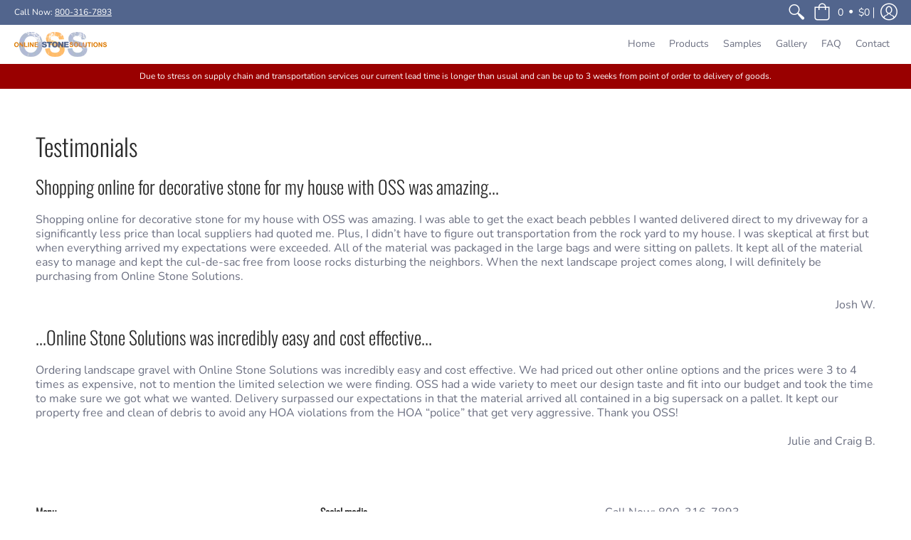

--- FILE ---
content_type: text/javascript
request_url: https://onlinestonesolutions.com/cdn/shop/t/9/assets/custom.js?v=15862628930699127181672405668
body_size: 636
content:
setTimeout(function(){let sample_products_array=oss_sample_products.trim().split(" ");sample_products_array=sample_products_array.map(item=>parseInt(item));let oss_group_1=oss_group_1_products.trim().split(" ");oss_group_1=oss_group_1.map(item=>parseInt(item));let oss_group_2=oss_group_2_products.trim().split(" ");oss_group_2=oss_group_2.map(item=>parseInt(item));let modal_message={cart_limit:{title:"Group 1 or Group 2 Cart Limit Reached",message:'You can not buy more than 9 pallets from <a href="/collections/group-1">Group 1</a> and <a href="/collections/group-2">Group 2</a>.'},sample_conflict:{title:"Sample & Full Pallet Conflict",message:"Please create a separate order for sample and full pallets"},cart_limit_1:{title:"Group 1 Cart Limit Reached",message:'You can not buy more than 9 pallets from <a href="/collections/group-1">Group 1</a></a>.'},cart_limit_2:{title:"Group 2 Cart Limit Reached",message:'You can not buy more than 9 pallets from <a href="/collections/group-2">Group 2</a>.'}},cart_modal=$("#oss_cart_modal");function hide_modal(){cart_modal.hide()}function show_model(type){let modal_title=cart_modal.find(".modal-content h2"),modal_message_content=cart_modal.find(".modal-content p");modal_title.html(modal_message[type].title),modal_message_content.html(modal_message[type].message),cart_modal.show()}function get_product_group(product_id){return oss_group_1.indexOf(product_id)>-1?"group_1":oss_group_2.indexOf(product_id)>-1?"group_2":"other"}function get_cart_group_count(cart_items){let group_1_count=0,group_2_count=0;for(let cart_item of cart_items)switch(get_product_group(cart_item.product_id)){case"group_1":group_1_count+=cart_item.quantity;break;case"group_2":group_2_count+=cart_item.quantity;break}return{group_1:group_1_count,group_2:group_2_count}}function is_mix_cart(cart_items,current_item=0){let is_sample=!1,is_other=!1;for(let cart_item of cart_items)!is_sample&&sample_products_array.indexOf(cart_item.product_id)>-1?is_sample=!0:!is_other&&sample_products_array.indexOf(cart_item.product_id)==-1&&(is_other=!0);return current_item!==0&&(!is_sample&&sample_products_array.indexOf(current_item)>-1?is_sample=!0:!is_other&&sample_products_array.indexOf(current_item)==-1&&(is_other=!0)),is_other&&is_sample}function get_cart_type(cart_items){if(cart_items.length===0)return"empty";let cart_status=[];for(let cart_item of cart_items)sample_products_array.indexOf(cart_item.product_id)>-1?cart_status.push("sample"):cart_status.push("full");if(cart_status.indexOf("sample")===-1)return"full_pallet";if(cart_status.indexOf("full")===-1)return"full_sample"}jQuery(document).ready(function($2){$2("#oss_cart_modal .close").on("click",function(){$2("#oss_cart_modal").hide()});let this_url=new URL(window.location.href),cart_json=`${this_url.origin}/cart.json`;if(this_url.pathname.includes("/cart")){let restrict_add_to_checkout2=function(){$2(document).on("click",dummy_selector,function(e){if(e.preventDefault(),!$2("#effectiveAppsAgreeCB").prop("checked")){checkout_btn.click();return}let this_btn=$2(this);$2.get(cart_json,function(resp,code){if(code==="success"){let this_form=this_btn.parents(".oss-cart-form").first();if(is_mix_cart(resp.items))show_model("sample_conflict");else if(get_cart_type(resp.items)==="full_sample")checkout_btn.click();else{let{group_1,group_2}=get_cart_group_count(resp.items);group_1<=9&&group_2<=9?checkout_btn.click():group_1>9?show_model("cart_limit_1"):group_2>9&&show_model("cart_limit_2")}}})})};var restrict_add_to_checkout=restrict_add_to_checkout2;let dummy_selector=".oss-cart-form .oss-custom-checkout",checkout_btn_dummy=$2(dummy_selector),checkout_btn=$2('.oss-cart-form [name="checkout"]');checkout_btn_dummy.prop("disabled",!0);var check_interval_checkout=setInterval(function(){$2("#effectiveAppsAgreeCB").length>0&&(checkout_btn_dummy.prop("disabled",!1),checkout_btn.hide(),checkout_btn_dummy.show(),restrict_add_to_checkout2(),clearInterval(check_interval_checkout))},500)}function restrict_add_to_cart(){$2(document).on("click",'form[action="/cart/add"] button.spf-product__form-btn-addtocart, form[action="/cart/add"] .add-to-cart',function(e){e.preventDefault();let this_btn=$2(this),this_product_id=this_btn.data("product_id");$2.get(cart_json,function(resp,code){if(code==="success"){let this_form=this_btn.parents('form[action="/cart/add"]').first(),form_qty=this_form.find(".item-qty").val(),qty_to_add=this_btn.hasClass("spf-product__form-btn-addtocart")?1:form_qty;if(is_mix_cart(resp.items,this_product_id))show_model("sample_conflict");else if(get_cart_type(resp.items)==="full_sample")this_form.submit();else{let{group_1,group_2}=get_cart_group_count(resp.items);switch(get_product_group(this_product_id)){case"group_1":group_1+=parseInt(qty_to_add),group_1<=9?this_form.submit():show_model("cart_limit_1");break;case"group_2":group_2+=parseInt(qty_to_add),group_2<=9?this_form.submit():show_model("cart_limit_2");break;case"other":this_form.submit();break}}}})})}var check_interval=setInterval(function(){($2('form[action="/cart/add"] button.spf-product__form-btn-addtocart').length>0||$2('form[action="/cart/add"] .add-to-cart').length>0)&&(restrict_add_to_cart(),clearInterval(check_interval))},500);setTimeout(function(){$2('form[action="/cart/add"] button.spf-product__form-btn-addtocart').length>0||$2('form[action="/cart/add"] .add-to-cart').length>0||(clearInterval(check_interval),clearInterval(check_interval_checkout))},5e3)})});
//# sourceMappingURL=/cdn/shop/t/9/assets/custom.js.map?v=15862628930699127181672405668
